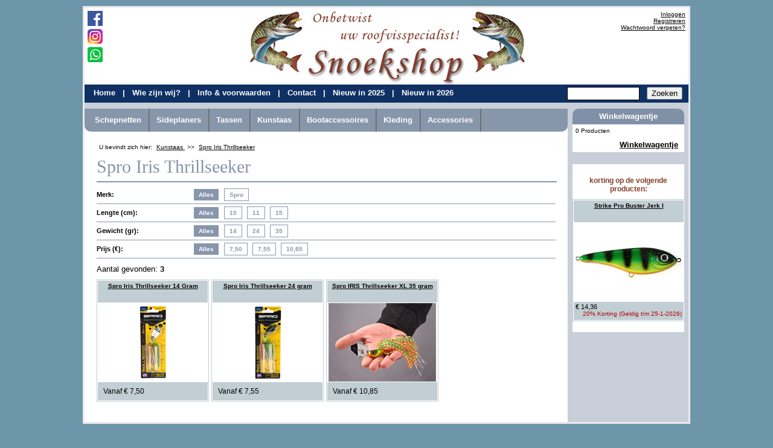

--- FILE ---
content_type: text/html; charset=utf-8
request_url: http://www.snoekshop.nl/?page=products&id=4025
body_size: 14288
content:
<!DOCTYPE html PUBLIC "-//W3C//DTD XHTML 1.0 Transitional//EN" "https://www.w3.org/TR/xhtml1/DTD/xhtml1-transitional.dtd"> 
<html>
 <head>
  <title>
  Snoekshop - Onbetwist uw roofvisspecialist!
  </title>
  <meta content="text/html; charset=UTF-8" http-equiv="Content-Type" />
  <meta name="description" />
  <meta content="Snoekshop | Onbetwist uw roofvisspecialist! " name="keywords" />
  <link href="index.ico" rel="shortcut icon" type="images/x-icon" />
  <script src="Js/jquery-1.4.2.min.js" type="Text/Javascript">
  </script>
  <script src="Js/Index.js" type="Text/Javascript">
  </script>
  <link href="Css/Index.css" rel="Stylesheet" type="text/css" />
  <script type="text/javascript">
  var _gaq = _gaq || []; 
_gaq.push(['_setAccount', 'UA-8409926-11']); 
_gaq.push(['_trackPageview']); 

(function() { 
var ga = document.createElement('script'); ga.type = 'text/javascript'; ga.async = true; 
ga.src = ('https:' == document.location.protocol ? 'https://ssl' : 'http://www') + '.google-analytics.com/ga.js'; 
var s = document.getElementsByTagName('script')[0]; s.parentNode.insertBefore(ga, s); 
})();
  </script>
 </head>
 <body>
  <div>
   <div id="mainContainer">
    <div id="header">
     <div id="headerLeft">
      <a href="//www.facebook.com/snoekshop.nl" id="facebook" target="_blank">
      </a>
      <a href="//www.instagram.com/snoekshop" id="instagram" target="_blank">
      </a>
      <a href="//wa.me/+31657383729" id="whatsapp" target="_blank">
      </a>
     </div>
     <div id="headerCenter">
      <a href="/?page=home" target="_self">
       <img alt="Snoekshop" height="127" src="Images/logoSnoekshop.jpg" title="Snoekshop" width="470" />
      </a>
     </div>
     <div id="headerRight">
      <div id="customerMenu">
       <div class="clear">
       </div>
       <div class="right">
        <a class="linkBlack" href="/?page=login" target="_self">
        Inloggen
        </a>
       </div>
       <div class="clear">
       </div>
       <div class="right">
        <a class="linkBlack" href="/?page=nieuw" target="_self">
        Registreren
        </a>
       </div>
       <div class="clear">
       </div>
       <div class="right">
        <a class="linkBlack" href="/?page=forgetPassword" target="_self">
        Wachtwoord vergeten?
        </a>
       </div>
       <div class="clear">
       </div>
      </div>
     </div>
    </div>
    <div id="mainMenuContainer">
     <div id="mainMenu">
      <ul>
       <li>
        <a href="?page=home" target="_self">
        Home
        </a>
        <span>
        |
        </span>
       </li>
       <li>
        <a href="?page=whoAreWe" target="_self">
        Wie zijn wij?
        </a>
        <span>
        |
        </span>
       </li>
       <li>
        <a href="?page=infoAndConditions" target="_self">
        Info &amp; voorwaarden
        </a>
        <span>
        |
        </span>
       </li>
       <li>
        <a href="?page=contact" target="_self">
        Contact
        </a>
        <span>
        |
        </span>
       </li>
       <li>
        <a href="?page=newProductsCurrent" rel="nofollow" target="_self">
        Nieuw in 2025
        </a>
        <span>
        |
        </span>
       </li>
       <li>
        <a href="?page=newProductsNext" rel="nofollow" target="_self">
        Nieuw in 2026
        </a>
       </li>
      </ul>
     </div>
     <div id="search">
      <div id="formSearchContainer">
       <form action="/?page=searchResults" method="post">
        <div id="searchItemContainer">
         <input id="txtBxSearch" name="txtBxSearch" type="text" />
        </div>
        <div id="searchButtonContainer">
         <input id="bttnSearch" name="bttnSearch" type="submit" value="Zoeken" />
         <div class="clear">
         </div>
        </div>
       </form>
      </div>
      <div class="clear">
      </div>
     </div>
     <div class="clear">
     </div>
    </div>
    <div id="mainContentContainer">
     <div id="leftMenu">
      <div id="shoppingCart">
       <div id="shoppingCartHeader">
        <span id="shoppingCartPrompt">
        Winkelwagentje
        </span>
       </div>
       <div id="shoppingCartContent">
        <span>
        0 Producten
        </span>
        <div id="cartGotoContainer">
         <a class="right linkWhite" href="/?page=cart">
         Winkelwagentje
         </a>
        </div>
        <div class="clear">
        </div>
       </div>
      </div>
      <div id="weekSaleContainer">
       <div id="homeDiscountPrompt">
       </div>
       <div id="homeDiscountProductGroupPrompt">
       korting op de volgende producten:<br />
       </div>
       <div class="productDiscountContainer" id="productDiscountContainer_775">
        <div class="overviewItem">
         <div class="overviewItemName">
          <a href="/?page=products&id=775" target="_self" title="Strike Pro Buster Jerk I">
           <h2>
           Strike Pro Buster Jerk I
           </h2>
          </a>
         </div>
         <div class="overviewItemContent">
          <div class="overviewItemImageContainer">
           <a href="/?page=products&id=775" title="Strike Pro Buster Jerk I">
            <img alt="Strike Pro Buster Jerk I" src="Upload/Products/Normal/4771/180x130/0001_Strike_Pro_Buster_Jerk_I_[Fire_Tiger].jpg" title="Strike Pro Buster Jerk I" />
           </a>
          </div>
         </div>
         <div class="overviewItemFooter">
          <div class="overviewItemPrice2">
          &euro; 14,36
          </div>
          <div class="overviewItemNewMessage">
          </div>
          <div class="clear">
          </div>
          <div class="overviewItemDiscountMessage">
          20% Korting (Geldig t/m 25-1-2026)
          </div>
         </div>
        </div>
       </div>
      </div>
     </div>
     <div id="contentContainer">
      <div id="contentMenu">
       <div id="contentMenuContent">
        <table cellpadding="0" cellspacing="0">
         <tr>
          <td>
           <a href="/?page=products&id=4096" target="_self">
           Schepnetten
           </a>
          </td>
          <td>
           <span class="menuItemSeparator">
           </span>
          </td>
          <td>
           <a href="/?page=products&id=4043" target="_self">
            Sideplaners
           </a>
          </td>
          <td>
           <span class="menuItemSeparator">
           </span>
          </td>
          <td>
           <a href="/?page=products&id=4092" target="_self">
           Tassen
           </a>
          </td>
          <td>
           <span class="menuItemSeparator">
           </span>
          </td>
          <td>
           <a href="/?page=products&id=3008" target="_self">
           Kunstaas
           </a>
          </td>
          <td>
           <span class="menuItemSeparator">
           </span>
          </td>
          <td>
           <a href="/?page=products&id=3004" target="_self">
           Bootaccessoires
           </a>
          </td>
          <td>
           <span class="menuItemSeparator">
           </span>
          </td>
          <td>
           <a href="/?page=products&id=3006" target="_self">
           Kleding
           </a>
          </td>
          <td>
           <span class="menuItemSeparator">
           </span>
          </td>
          <td>
           <a href="/?page=products&id=3007" target="_self">
           Accessories
           </a>
          </td>
          <td>
           <span class="menuItemSeparator">
           </span>
          </td>
         </tr>
        </table>
       </div>
      </div>
      <div class="content">
       <div id="controlBreadCrumb">
        <span>
        U bevindt zich hier: 
        </span>
        <a href="/?page=products&id=3008" target="_self" title="Kunstaas">
        Kunstaas
        </a>
        <span>
         &gt;&gt; 
        </span>
        <a href="/?page=products&id=4025" target="_self" title="Spro Iris Thrillseeker">
        Spro Iris Thrillseeker
        </a>
       </div>
       <h1 class="pageTitle" id="aTitle">
       Spro Iris Thrillseeker
       </h1>
       <hr class="pageTitleLine" />
       <div id="filterContainer">
        <form action="http://www.snoekshop.nl/Default.aspx?page=products&id=4025&amp;pageNumber=1#aTitle" method="POST">
         <div class="filterItemsContainer">
          <div class="filterPrompt">
          Merk: 
          </div>
          <div class="filterItems">
           <input class="filterItemSelected" name="4025filter_brand_reset" type="submit" value="Alles" />
           <input class="filterItem" name="4025filter_brand_10" type="submit" value="Spro" />
           <div class="clear">
           </div>
          </div>
          <div class="clear">
          </div>
         </div>
         <div class="filterItemsContainer">
          <div class="filterPrompt">
          Lengte (cm): 
          </div>
          <div class="filterItems">
           <input class="filterItemSelected" name="4025filter_Length_reset" type="submit" value="Alles" />
           <input class="filterItem" name="4025filter_Length_10,00" type="submit" value="10" />
           <input class="filterItem" name="4025filter_Length_11,00" type="submit" value="11" />
           <input class="filterItem" name="4025filter_Length_15,00" type="submit" value="15" />
           <div class="clear">
           </div>
          </div>
          <div class="clear">
          </div>
         </div>
         <div class="filterItemsContainer">
          <div class="filterPrompt">
          Gewicht (gr): 
          </div>
          <div class="filterItems">
           <input class="filterItemSelected" name="4025filter_Weight_reset" type="submit" value="Alles" />
           <input class="filterItem" name="4025filter_Weight_14,00" type="submit" value="14" />
           <input class="filterItem" name="4025filter_Weight_24,00" type="submit" value="24" />
           <input class="filterItem" name="4025filter_Weight_35,00" type="submit" value="35" />
           <div class="clear">
           </div>
          </div>
          <div class="clear">
          </div>
         </div>
         <div class="filterItemsContainer">
          <div class="filterPrompt">
          Prijs (&euro;): 
          </div>
          <div class="filterItems">
           <input class="filterItemSelected" name="4025filter_SellingPrice_reset" type="submit" value="Alles" />
           <input class="filterItem" name="4025filter_SellingPrice_7,50" type="submit" value="7,50" />
           <input class="filterItem" name="4025filter_SellingPrice_7,55" type="submit" value="7,55" />
           <input class="filterItem" name="4025filter_SellingPrice_10,85" type="submit" value="10,85" />
           <div class="clear">
           </div>
          </div>
          <div class="clear">
          </div>
         </div>
        </form>
       </div>
       <div id="amountFoundPrompt">
       Aantal gevonden: <b>3</b>
       </div>
       <div class="jvrPager">
       </div>
       <div class="overviewItem">
        <div class="overviewItemName">
         <a href="/?page=products&id=4026" target="_self" title="Spro  Iris Thrillseeker 14 Gram">
          <h2>
          Spro  Iris Thrillseeker 14 Gram
          </h2>
         </a>
        </div>
        <div class="overviewItemContent">
         <div class="overviewItemImageContainer">
          <a href="/?page=products&id=4026" title="Spro  Iris Thrillseeker 14 Gram">
           <img alt="Spro  Iris Thrillseeker 14 Gram" src="Upload/ProductGroups/4026/180x130/0001_Spro__Iris_Thrillseeker_14_Gram_[Spro].jpg" title="Spro  Iris Thrillseeker 14 Gram" />
          </a>
         </div>
        </div>
        <div class="overviewItemFooter">
         <div class="overviewItemPrice1">
         Vanaf &euro; 7,50
         </div>
        </div>
       </div>
       <div class="overviewItem">
        <div class="overviewItemName">
         <a href="/?page=products&id=4027" target="_self" title="Spro Iris Thrillseeker 24 gram">
          <h2>
          Spro Iris Thrillseeker 24 gram
          </h2>
         </a>
        </div>
        <div class="overviewItemContent">
         <div class="overviewItemImageContainer">
          <a href="/?page=products&id=4027" title="Spro Iris Thrillseeker 24 gram">
           <img alt="Spro Iris Thrillseeker 24 gram" src="Upload/ProductGroups/4027/180x130/0001_Spro_Iris_Thrillseeker_24_gram_[Spro].jpg" title="Spro Iris Thrillseeker 24 gram" />
          </a>
         </div>
        </div>
        <div class="overviewItemFooter">
         <div class="overviewItemPrice1">
         Vanaf &euro; 7,55
         </div>
        </div>
       </div>
       <div class="overviewItem">
        <div class="overviewItemName">
         <a href="/?page=products&id=4132" target="_self" title="Spro IRIS Thrillseeker XL 35 gram">
          <h2>
          Spro IRIS Thrillseeker XL 35 gram
          </h2>
         </a>
        </div>
        <div class="overviewItemContent">
         <div class="overviewItemImageContainer">
          <a href="/?page=products&id=4132" title="Spro IRIS Thrillseeker XL 35 gram">
           <img alt="Spro IRIS Thrillseeker XL 35 gram" src="Upload/ProductGroups/4132/180x130/0001_Spro_IRIS_Thrillseeker_XL_35_gram_[Spro].jpg" title="Spro IRIS Thrillseeker XL 35 gram" />
          </a>
         </div>
        </div>
        <div class="overviewItemFooter">
         <div class="overviewItemPrice1">
         Vanaf &euro; 10,85
         </div>
        </div>
       </div>
       <div class="clear">
       </div>
       <div class="jvrPager">
       </div>
      </div>
     </div>
     <div id="footer">
     </div>
    </div>
   </div>
  </div>
  <iframe frameborder="0" height="0px" id="SessionKeepAlive" src="/KeepSessionAlive.aspx">
  </iframe>
 </body>
</html>


--- FILE ---
content_type: text/html; charset=utf-8
request_url: http://www.snoekshop.nl/KeepSessionAlive.aspx
body_size: 743
content:


<!DOCTYPE html>

<html xmlns="https://www.w3.org/1999/xhtml">
<head><title>

</title><meta name="robots" content="noindex, nofollow" /><meta content="300; url=/KeepSessionAlive.aspx?datetime=41636" http-equiv="refresh" /></head>
<body>
    <form method="post" action="./KeepSessionAlive.aspx" id="form1">
<div class="aspNetHidden">
<input type="hidden" name="__VIEWSTATE" id="__VIEWSTATE" value="/wEPDwUJNjI2MjY0OTg0DxYCHhNWYWxpZGF0ZVJlcXVlc3RNb2RlAgFkZHbSIyLUhb9RQ/4RqInmzboViE72hrly+LNxX2JgiIR9" />
</div>

<div class="aspNetHidden">

	<input type="hidden" name="__VIEWSTATEGENERATOR" id="__VIEWSTATEGENERATOR" value="BFD74967" />
</div>
    <div>
    
    </div>
    </form>
</body>
</html>


--- FILE ---
content_type: text/css
request_url: http://www.snoekshop.nl/Css/Index.css
body_size: 21018
content:
@import url("Gallery/gallery.css");

body                            { background-color: #6D96AA; font-family:Tahoma, Geneva, sans-serif; font-size:13px; margin:0px; padding:0px;  }
IMG                             { border:0px; }

.da1                            { padding:5px; }
.da2                            { padding:10px; }

A                               { color:#000000; text-decoration:underline; cursor:pointer; }
A:link							{ color:#000000; text-decoration:underline; }
A:visited						{ color:#000000; text-decoration:underline; }
A:active						{ color:#000000; text-decoration:underline; }
A:hover							{ color:#000000; text-decoration:underline; }

#mainContainer                  { width:1000px; margin-top:10px; margin-bottom:60px; margin-left:auto; margin-right:auto; background-color:#C8CFD9; border:3px solid #EBE9ED; }

#header                         { width:1000px; height:127px; background:#FFFFFF; }
#headerLeft                     { width:265px; height:127px; float:left; }
#languageSelector               { margin:5px 0px 0px 5px; }
#languageSelector A             { border:0px; }
#languageSelector IMG           { border:0px; }
#facebook                       { background: rgba(0, 0, 0, 0) url("../Images/facebook.png") no-repeat scroll 0 0 / contain; display:block; margin:5px; height:25px; width:25px; }
#instagram                      { background: rgba(0, 0, 0, 0) url("../Images/instagram.png") no-repeat scroll 0 0 / contain; display:block; margin:5px; height:25px; width:25px; }
#whatsapp                       { background: rgba(0, 0, 0, 0) url("../Images/whatsapp.png") no-repeat scroll 0 0 / contain; display:block; margin:5px; height:25px; width:25px; }

#headerCenter                   { width:470px; height:127px; float:left;}

#controlBreadCrumb              { color:Black; font-size:10px; margin-bottom:10px; }
#controlBreadCrumb A            { color:Black; }
#controlBreadCrumb SPAN         { margin:0px 4px 0px 4px; }

#controlLogin                   {  }

#loginMessageLeft               { width:230px; float:left; margin-right:35px; }
#loginMessageMiddle             { width:230px; float:left; margin-right:35px; }
#loginMessageRight              { width:230px; float:right; }
.loginMessageTitle              { font-weight:bold; height:40px; }
.loginMessagePrompt             { height:125px; }

#customerMenu                   { float:right; margin:5px; }

#headerRight                    { width:265px; height:127px; float:left; }

#mainMenuContainer              { width:100%; background-color:#0F3063; }
#mainMenu                       { width:750px; height:30px; float:left; padding-left:15px; }  
#mainMenu UL                    { margin:0px; padding:6px 0px 0px 0px; }
#mainMenu LI                    { list-style-type:none; display:inline; }
#mainMenu A                     { color:White; font-weight:bold; text-decoration:none; }
#mainMenu a:hover               { text-decoration:underline; }
#mainMenu SPAN                  { color:White; font-weight:bold; margin:0px 8px 0px 8px; }

#search                                     { float:right; margin:4px 10px 0px 0px; }
#formSearchContainer                        { float:left; }
#searchItemContainer                        { float:left; margin-left:12px; }
#txtBxSearch                                { width:112px; height:14px; padding:3px; font-size:11px; border:1px solid Black; }
#searchButtonContainer                      { float:left; margin-left:12px; }
#searchButtonLeft                           { width:3px; height:22px; float:left; }
/* #bttnSearch                                 { display:block; margin:0px; padding:0px 3px 0px 3px; cursor:pointer; height:22px; float:left; border:0px; background-color:#f6921e; text-transform:uppercase; color:White; font-family:Arial; font-size:11px; } */
#bttnSearch                                 { cursor:pointer; }
#searchButtonRight                          { width:3px; height:22px; float:left; }
#advancedSearchContainer                    { height:22px; float:left; padding:4px 12px 4px 12px; } 

#mainContentContainer           { width:1000px; background-color:#C8CFD9; margin-top:10px; }

.textBlock                      { padding-bottom:20px; }

#leftMenu                       { width:190px; float:right; margin-right:2px; }
#weekSaleContainer              { width:185px; padding:10px 0px 10px 0px; text-align:center; background:#ffffff; }

#creditContainer                { border:1px solid #8796AB; padding:20px; }
#creditValue                    { font-size:24px; font-weight:bold; }

.productOverviewColumnAmountPerBox  { width:30px; }
.productOverviewColumnAmount        { width:30px; }
.productOverviewColumnPrice         { width:50px; }
.productOverviewColumnAdd           { width:30px; }
.productOverviewColumnImage         { width:30px; }
.bigImageContainer                  { position:absolute; display:none; background-color:White; border:1px solid Black; }
.bigImageContent                    { position:relative; }
.bigImageContent .overviewItemNewContainer {font:12px;}

.photoItemContainer             { width:740px; padding:10px; }
.photoItemDescription           { width:530px; padding:10px; float:left; }
.photoItemAction                { padding:10px; float:right; }
.photoItemImage                 { width:720px; }
.photoItemImage IMG             { margin:10px 10px 0px 10px; }

.photoGalleryItem               { width:720px; padding:20px; border-bottom:2px solid #8796AB; }
.photoGalleryItemLeft           { width:260px; float:left; }
.photoGalleryItemName           { width:260px; }
.photoGalleryItemRight          { width:450px; float:right; }
.photoGalleryItemImagesContainer{ float:right; }

#cartMenuContainer               { width:800px; margin-bottom:10px; }
A.cartMenuItem                   { width:100px; display:block; float:left; padding:5px 10px 5px 10px; margin:0px 5px 0px 0px; color:#8796AD; border:1px solid #8796AD; font-size:10px; font-weight:bold; cursor:pointer; }
A.cartMenuItemInActive           { width:100px; display:block; float:left; padding:5px 10px 5px 10px; margin:0px 5px 0px 0px; color:#D7D7FF; border:1px solid #D7D7FF; font-size:10px; font-weight:bold; cursor:auto; }
A.cartMenuItemSelected           { width:100px; display:block; float:left; padding:6px 11px 6px 11px; margin:0px 5px 0px 0px; color:White; font-size:10px; background-color:#8796AD; }

.priceContainer                 {  }
.newPriceContainer              { font-size:10px; color:#B20000; }
.oldPriceContainer              { font-size:10px; text-decoration:line-through; }

#shoppingCart                   { width:190px; margin-bottom:20px; }
#shoppingCartHeader             { width:185px; height:26px; background-color:#8090A7; border-radius:10px 10px 0px 0px; }
#shoppingCartPrompt             { display:block; font-weight:bold; text-align:center; padding-top:5px; color:#fff; }
#shoppingCartContent            { width:175px; padding:5px; background-color:#ffffff; font-size:10px; color:#000000; }
#shoppingCartContent A          { color:#000000; }
.cartColumnProduct              {  }
.cartColumnAmount               { white-space:nowrap; text-align:right; }
.cartColumnPrice                { white-space:nowrap; text-align:right; }
#cartRowTotal                   {  }
.cartColumnTotalPrompt          { white-space:nowrap; text-align:left; border-top:1px solid #000000; }
.cartColumnTotalAmount          { white-space:nowrap; text-align:right; border-top:1px solid #000000; }
.cartColumnTotalPrice           { white-space:nowrap; text-align:right; border-top:1px solid #000000; }
.cartProductContainerEven       { margin-top:5px; background:#C8CFD9; padding:2px; }
.cartProductContainerOdd        { margin-top:5px; padding:2px; }
.cartProductNameContainer       { width:125px; float:left; }
.cartProductSeparator           { width:8px; float:left; text-align:center; }
.cartProductAmountContainer     { width:23px; float:left; text-align:right; }
#cartGotoContainer              { width:170px; padding-top:10px; font-size:13px; }

#cartProcessLeft                { width:500px; float:left; }
#cartProcessRight               { width:225px; float:right; }
#cartInfoBlock                  { float:right; padding:20px; background:#8796AB; color:White; }
#cartButtonContainer            { width:760px; margin-top:20px; }
.errorContainer                 { width:720px; margin:20px 0px 20px 0px; padding:20px; border:1px solid Red; }

#confirmationRowProductContainer            { padding:12px 0px 12px 0px; border-bottom:2px solid #C1CED4; }
#confirmationRowProductLeft                 { width:500px; float:left; }
#confirmationRowProductRight                { width:225px; float:right; }

#confirmationRowAddressContainer            { padding:12px 0px 12px 0px; border-bottom:2px solid #C1CED4; }
#confirmationRowAddressLeft                 { float:left; }
#confirmationRowAddressRight                { float:left;}
.confirmationRowAddressPrompt               { font-weight:bold; padding-bottom:12px; }

#confirmationRowPayMethodContainer          { padding:12px 0px 12px 0px; border-bottom:2px solid #C1CED4; }
#confirmationRowPayMethodLeft               { float:left; }
#confirmationRowPayMethodRight              { float:left;}

#confirmationRowRemarkContainer             { padding:12px 0px 12px 0px; border-bottom:2px solid #C1CED4; }
#confirmationRowRemarkContainer TEXTAREA    { width:300px; height:100px; }

#confirmationRowConfirmationContainer       { padding:12px 0px 12px 0px; }

#contentContainer               { width:800px; float:left; background-color:White; }

.content                        { width:760px; padding:20px 20px 20px 20px; }
.pageTitle                      { color:#8796AB; font-family:Monotype Corsiva; font-size:30px; font-weight:normal; padding:0px; margin:0px; }
.pageTitleLine                  { border:1px solid #8796AB; width:760px; }
#content H3                     { cursor:pointer; text-decoration:underline; }

#productTypeContainer            {  }
DIV.filterItemsContainer         { border-bottom:1px solid #8796AB; width:760px; margin:0px; padding:0px; }
DIV#filterContainerPrompt        { margin:5px 5px 5px 0px; }   
DIV.filterPrompt                 { float:left; width:150px; margin:8px 8px 4px 0px; font-weight:bold; font-size:11px; }
DIV.filterItems                  { float:right; width:600px; }
DIV.filterItems INPUT            { display:block; float:left; padding:4px 8px 4px 8px; margin:4px 8px 4px 0px; font-family:Tahoma,Geneva,sans-serif; font-size:10px; font-weight:bold; cursor:pointer; }
INPUT.filterItem                 { color:#8796AD; border:1px solid #8796AD; background-color:#FFFFFF; }
INPUT.filterItemSelected         { color:#FFFFFF; border:1px solid #FFFFFF; background-color:#8796AD; }
HR.filterLine                    { border:1px solid #8796AB; width:760px; margin:0px; padding:0px; }

#homeLeft                       { width:530px; float:left; }
#homeRight                      { width:180px; float:right; border-left:2px solid #C1CED4; padding:0px 0px 20px 10px; margin-left:20px; }
#homeDiscountPrompt             { display:table; margin-right:auto; margin-left:auto; color:#863E28; font-size:24px; padding-bottom:10px; text-shadow: 1px 1px 1px #000; }
#homeDiscountProductGroupPrompt { display:table; margin-right:auto; margin-left:auto; font-weight:bold; color:#863E28; font-size:12px; padding-bottom:10px; text-align:center; }

#contactForm_Clear              { width:130px; height:25px; background-color:#FF9900; border:0px; color:White; font-weight:bold; cursor:pointer; }
#contactForm_Submit             { width:130px; height:25px; background-color:#8796AB; border:0px; color:White; font-weight:bold; cursor:pointer; }

#contentMenu                    { width:800px; height:38px; background-color:#8796AB; border-radius:0px 0px 10px 10px; }  
#contentMenuContent             { padding-left:17px; }
#contentMenuContent A           { color:White; font-weight:bold; text-decoration:none; }
#contentMenuContent A:hover     { text-decoration:underline; }
#contentMenuContent SPAN        { color:White; font-weight:bold; }
.menuItemSeparator              { width:25px; height:38px; display:block; float:left; background: url(../Images/tussenstreep.gif) no-repeat; }

#footer                         { width:1000px; height:0px; clear:both; } 

#contactForm                    {  }

DIV.overviewItem                    { float:left; border:1px solid #C1CED4; width:184px; margin:0px 4px 4px 0px; }
DIV.overviewItemName                { margin:1px; background-color:#C1CED4; height:30px; text-align:center; padding-top:3px; padding-bottom:3px; }
DIV.overviewItemName A              { color:Black; font-weight:bold; font-size:10px; }
DIV.overviewItemName H2             { font-size:10px; padding:0px; margin:0px; }
DIV.overviewItemName IMG            { position:relative; }
DIV.overviewItemContent             { width:184px; height:130px; position:relative; }
DIV.overviewItemImageContainer      { vertical-align:middle; text-align:center; }
DIV.overviewItemImageContainer A    { display:block; width:184px; height:130px; display:table-cell; vertical-align:middle;  }
DIV.overviewItemImageContainer A IMG { vertical-align:middle; }
DIV.overviewItemPrice1              { float:left; font-size:12px; padding:6px; }
DIV.overviewItemPrice2              { float:left; font-size:11px; }
DIV.overviewItemBrand               { padding:6px; font-size:12px; }
DIV.overviewItemNewMessage          { float:right; font-size:10px; color:#B20000; text-align:right; }
DIV.overviewItemNewContainer        { width:50px; position:absolute; bottom:3px; right:3px; border-radius: 3px 10px; padding:2px; text-align:center; font-size:9px; color:#fff; }
div.overviewItemNewCurrentContainer { background:#8AC007; }
div.overviewItemNewNextContainer    { background:#3D07C0; }
span.overviewItemNewPrompt          {  }    
span.overviewItemNewValue           { font-weight:bold; }    
DIV.overviewItemDiscountMessage     { font-size:10px; color:#B20000; text-align:right; }
DIV.overviewItemFooter              { margin:1px; background-color:#C1CED4; height:26px; padding:2px 3px 2px 3px; }

.productDiscountContainer           { width:190px; height:210px; }

#amountFoundPrompt                          { margin:10px 0px 10px 0px; }

.formItemContainer                          { margin-bottom:4px; }
.formItemLabelContainer                     { padding-top:8px; } 
.formItemControlContainer                   { }
.formItemErrorContainer                     { float:left; padding:2px 0px 0px 6px; color:Red; }
.formItemFooter                             { clear:both; }

.formItemLabelContainer LABEL               {  }
.formItemControlContainer INPUT             {  }
.formItemControlContainer TEXTAREA          {  }

.formButtonContainer                        {margin-top:10px;}

.formValidationExtra                        {visibility:hidden; height:0px;}

#loginForm, #formLogin, #formRegistration   {width:200px;}
#contactForm                                {width:300px;}

#loginMessageLeft #formRegistration .formButtonContainer      {margin-top:-10px;}
#formAddressDataLeft                        {width:200px; float:left;}
#formAddressDataRight                       {width:200px; float:right;}
.formAddressDataCompanyContainer            {display:none;}

A.linkWhite                                 { color:#ffffff; font-weight:bold; text-decoration:underline; cursor:pointer; }
A.linkWhite:link							{ color:#ffffff; text-decoration:underline; }
A.linkWhite:visited							{ color:#ffffff; text-decoration:underline; }
A.linkWhite:active							{ color:#ffffff; text-decoration:underline;  }
A.linkWhite:hover							{ color:#ffffff; text-decoration:underline; }

A.linkBlack                                 { color:#000000; text-decoration:underline; cursor:pointer; font-size:10px; }
A.linkBlack:link							{ color:#000000; text-decoration:underline; }
A.linkBlack:visited							{ color:#000000; text-decoration:underline; }
A.linkBlack:active							{ color:#000000; text-decoration:underline; }
A.linkBlack:hover							{ color:#000000; text-decoration:underline; }

.button                                     { padding:5px 10px 5px 10px; background-color:#8796AB; border:0px; color:White; font-weight:bold; cursor:pointer; text-decoration:underline; }
A.button:link							    { color:#ffffff; text-decoration:underline; }
A.button:visited							{ color:#ffffff; text-decoration:underline; }
A.button:active							    { color:#ffffff; text-decoration:underline; }
A.button:hover								{ color:#ffffff; text-decoration:underline; }
.clear                                      { clear:both; }
.left                                       { float:left; }
.right                                      { float:right; }
.displayNone                                { display:none; }
.display                                    { display:block; }
.disabled                                   { text-decoration:none; }
.formError                                  { border:1px solid Red; }
.bold                                       { font-weight:bold; }
.textbox                                    { width:100%; border:1px solid #AAAAAA; padding:3px; box-sizing: border-box; }
.password                                   { width:100%; border:1px solid #AAAAAA; padding:3px; box-sizing: border-box; }
.textarea                                   { width:100%; border:1px solid #AAAAAA; padding:3px; box-sizing: border-box; height:125px; font-family:Tahoma, Geneva, sans-serif; font-size:13px; }
.select                                     { width:100%; border:1px solid #AAAAAA; padding:3px; box-sizing: border-box; }
.checkbox                                   {  }
.checkboxContainer                          { width:50px; padding-top:4px; }
.checkboxControl                            { float:left; width:20px; }
.checkboxPrompt                             { float:left; width:220px; }
.radiobutton                                {  }
.radiobuttonContainer                       { }
.radiobuttonControl                         { float:left; width:20px; }
.radiobuttonPrompt                          { float:left; width:220px; }
.listBoxAssociation                         { width:200px; height:350px; }
.numeric                                    { width:50px; }
.button2                                    { display:block; padding:2px 4px 2px 4px; text-align:center; }
.required                                   { font-weight:bold; }
.cursorPointer                              { cursor:pointer; }
.even                                       {  }
.odd                                        { background:#F3F5F8; }
.centered                                   { display:table; margin-right:auto; margin-left:auto; }

.formError                                  { border:1px solid Red; }
.successContainer                           { background-color:lime; border:1px solid Green; padding:5px; text-align:center; }

.infoContainer                              { font-size:11px; }
#productInfoContainer                       { width:760px; padding-bottom:20px; }
#productInfoDescription                     { width:760px; }
#productInfoDescription IMG                 { float:right; clear:right; margin:0px 0px 10px 10px; }
#productInfoImage                           { width:320px; float:right; }
#productOverviewHeader                      { background-color:#6D96AA; color:Black; font-weight:bold; font-size:10px; }
.txtBxProductAmount                         { width:20px; height:20px; text-align:center; border:1px solid #666666; }
.bttnAddToCart                              { width:28px; height:25px;  background:#FFFFFF url(../Images/winkelwagentje.gif) no-repeat 2px; cursor:pointer; }

#cartOverviewHeader                         { background-color:#6D96AA; color:Black; font-weight:bold; font-size:11px; }
.bttnRemove                                 { font-size:11px; padding:3px 5px; }

.buttonOrderWithoutLogin                    { margin-top:23px; display:block; float:left; clear: both;}

.jvrPager                                   { margin-top:5px; margin-bottom:10px; }
.jvrPagerContainer                          { }
.jvrPagerPreviousContainer                  { width:100px; float:left; text-align:left; }
.jvrPagerPagesContainer                     { width:550px; float:left; }
.jvrPagerPage                               { width:30px; height:20px; float:left; text-align:right; }
.jvrPagerPageSelected                       { font-weight:bold; font-size:14px; text-decoration:none; }
.jvrPagerNextContainer                      { width:100px; float:left; text-align:right; }
.jvrPagerFooter                             { clear:both; }


--- FILE ---
content_type: text/css
request_url: http://www.snoekshop.nl/Css/Gallery/gallery.css
body_size: 2095
content:
/* GALLERY LIST */
/* IMPORTANT - Change '#photos' to the ID of your gallery list to prevent a flash of unstyled content
#photos { visibility: hidden; }*/

/* GALLERY CONTAINER */
.nav-prev { position:absolute; width:32px; height:32px; padding:5px; margin-left:110px; margin-top:30px; background:url(../images/prev.png) no-repeat; border:0px; font-size:12px; text-transform:uppercase; text-align:center; background-position:left center; cursor:pointer; color:#000000; }
.nav-next { position:absolute; width:32px; height:32px; padding:5px; margin-left:730px; margin-top:30px; background:url(../images/next.png) no-repeat; border:0px; font-size:12px; text-transform:uppercase; text-align:center; background-position:left center; cursor:pointer; color:#000000; }

/* LOADING BOX */
.loader { background: url(../Images/Gallery/loader.gif) center center no-repeat #ddd; }


/* GALLERY PANELS */
.panel {}

/* DEFINE HEIGHT OF PANEL OVERLAY */
/* NOTE - It is best to define padding here as well so overlay and background retain identical dimensions */
.panel .panel-overlay,
.panel .overlay-background { height: 60px; padding: 0 1em; }

/* PANEL OVERLAY BACKGROUND */
.panel .overlay-background { background: #222; }

/* PANEL OVERLAY CONTENT */
.panel .panel-overlay { color: white; font-size: 10px; }
.panel .panel-overlay a { color: white; text-decoration: underline; font-weight: bold; }

/* FILMSTRIP */
/* 'margin' will define top/bottom margin in completed gallery */
.filmstrip { margin: 5px; }

/* FILMSTRIP FRAMES (contains both images and captions) */
.frame {}

/* WRAPPER FOR FILMSTRIP IMAGES */
.frame .img_wrap { border: 1px solid #aaa; }

/* WRAPPER FOR CURRENT FILMSTRIP IMAGE */
.frame.current .img_wrap { border-color: #000; }

/* FRAME IMAGES */
.frame img { border: none; }

/* FRAME CAPTION */
.frame .caption { font-size: 11px; text-align: center; color: #888; }

/* CURRENT FRAME CAPTION */
.frame.current .caption { color: #000; }

/* POINTER FOR CURRENT FRAME */
.pointer {
	border-color: #000;
}

--- FILE ---
content_type: application/javascript
request_url: http://www.snoekshop.nl/Js/Index.js
body_size: 11352
content:
var message = "Copyright van de plaatjes ligt bij Snoekshop. \nVoor vragen mail naar info@snoekshop.nl";
var isNS = (navigator.appName == "Netscape") ? 1 : 0;

if (navigator.appName == "Netscape") document.captureEvents(Event.MOUSEDOWN || Event.MOUSEUP);

function mischandler() {
    if (window.location.href.toLowerCase().indexOf('cms') == -1) {
alert(message);
       return false;
    }    
}

function mousehandler(e) {
    var myevent = (isNS) ? e : event;
    var eventbutton = (isNS) ? myevent.which : myevent.button;
    if ((eventbutton == 2) || (eventbutton == 3)) return false;
}
document.oncontextmenu = mischandler;
document.onmousedown = mousehandler;
document.onmouseup = mousehandler;

function submitForm(formId) {
    document.forms[id].submit();
}

function ShowHide(elemId) {
    var element = document.getElementById(elemId);
    if (element) {
        var divstyle = "";
        divstyle = document.getElementById(elemId).style.visibility;
        if (divstyle.toLowerCase() == "visible" || divstyle == "") {
            document.getElementById(elemId).style.visibility = "hidden";
            document.getElementById(elemId).style.display = "none";
        }
        else {
            document.getElementById(elemId).style.visibility = "visible";
            document.getElementById(elemId).style.display = "block";
        }
    }
}

function ShowBigImage(productId) {

    var smallImage = document.getElementById('smallImage_' + productId);
    if (smallImage) {
        var leftTop = findPos(smallImage);
        smallleft = leftTop[0];
        smalltop = leftTop[1];

        var bigImage = document.getElementById('bigImage_' + productId);
        if (bigImage != null) {
            bigImage.style.display = "block";
            bigImage.style.left = smallleft - (200 + bigImage.offsetWidth) + "px";
            bigImage.style.top = (smalltop - bigImage.offsetHeight) + "px";

        }
    }
}

function findPos(obj) {
    var curleft = curtop = 0;
    if (obj.offsetParent) {
        curleft = obj.offsetLeft
        curtop = obj.offsetTop
        while (obj = obj.offsetParent) {
            curleft += obj.offsetLeft
            curtop += obj.offsetTop
        }
    }
    return [curleft, curtop];
}

function HideBigImage(productId) {
    var smallImage = document.getElementById('smallImage_' + productId);
    if (smallImage) {
        var bigImage = document.getElementById('bigImage_' + productId);
        if (bigImage != null) {
            //bigImage.parentNode.removeChild(bigImage);
            bigImage.style.display = "none";
        }
    }
}

var fadeEffect = function () {
    return {
        init: function (elem, flag, target) {
            this.elem = elem;
            clearInterval(this.elem.si);
            this.target = target ? target : flag ? 100 : 0;
            this.flag = flag || -1;
            this.alpha = this.elem.style.opacity ? parseFloat(this.elem.style.opacity) * 100 : 0;
            this.si = setInterval(function () { fadeEffect.tween() }, 100);
        },
        tween: function () {
            if (this.alpha == this.target) {
                clearInterval(this.elem.si);
            } else {
                var value = Math.round(this.alpha + ((this.target - this.alpha) * .05)) + (1 * this.flag);
                this.elem.style.opacity = value / 100;
                this.elem.style.filter = 'alpha(opacity=' + value + ')';
                this.alpha = value
            }
        }
    }
}();

function ClearFields(overviewId) {
    var overviewContainer = document.getElementById(overviewId);
    if (overviewContainer != null) {
        var formInputs = overviewContainer.getElementsByTagName('input');
        for (var i = 0; i < formInputs.length; i++) {
            var theInput = formInputs[i];

            if (theInput.type == 'text' && theInput.name.indexOf("filter_") != -1) {
                theInput.value = "";
            }
        }
    }
}

function CheckOrUncheckAll() {
    var checkboxAll = document.getElementById('checkboxAll');
    var formInputs = document.getElementsByTagName('input');

    for (var i = 0; i < formInputs.length; i++) {
        var theInput = formInputs[i];

        if (theInput.type == 'checkbox') {
            theInput.checked = checkboxAll.checked;
        }
    }
}

function CheckOrUncheckAllMonths(chckBxName) {
    var checkboxAll = document.getElementById('checkboxAll');
    var formInputs = document.getElementsByTagName('input');

    for (var i = 0; i < formInputs.length; i++) {
        var theInput = formInputs[i];

        if (theInput.type == 'checkbox' && theInput.name == chckBxName) {
            theInput.checked = checkboxAll.checked;
        }
    }
}

function Verify(message) {
    var formInputs = document.getElementsByTagName('input');

    var totalAmountCheckboxes = 0;
    var totalAmountChecked = 0;
    for (var i = 0; i < formInputs.length; i++) {
        var theInput = formInputs[i];

        if (theInput.type == 'checkbox' && theInput.name == 'overviewCheckboxList[]') {
            totalAmountCheckboxes++;

            if (theInput.checked) {
                totalAmountChecked++;
            }
        }
    }

    var newMessage = message.replace("{0}", totalAmountChecked);

    return confirm(newMessage);
}

var NS4 = (navigator.appName == "Netscape" && parseInt(navigator.appVersion) < 5);

function addOption(theSel, theText, theValue) {
    var newOpt = new Option(theText, theValue);
    var selLength = theSel.length;
    theSel.options[selLength] = newOpt;
}

function deleteOption(theSel, theIndex) {
    var selLength = theSel.length;
    if (selLength > 0) {
        theSel.options[theIndex] = null;
    }
}

function moveOptions(theSelFromId, theSelToId) {
    var theSelFrom = document.getElementById(theSelFromId);
    var theSelTo = document.getElementById(theSelToId);

    if (theSelFrom != null && theSelTo != null) {
        var selLength = theSelFrom.length;
        var selectedText = new Array();
        var selectedValues = new Array();
        var selectedCount = 0;

        var i;

        // Find the selected Options in reverse order
        // and delete them from the 'from' Select.
        for (i = selLength - 1; i >= 0; i--) {
            if (theSelFrom.options[i].selected) {
                selectedText[selectedCount] = theSelFrom.options[i].text;
                selectedValues[selectedCount] = theSelFrom.options[i].value;
                deleteOption(theSelFrom, i);
                selectedCount++;
            }
        }

        // Add the selected text/values in reverse order.
        // This will add the Options to the 'to' Select
        // in the same order as they were in the 'from' Select.
        for (i = selectedCount - 1; i >= 0; i--) {
            addOption(theSelTo, selectedText[i], selectedValues[i]);
        }

        if (NS4) history.go(0);
    }
}

function selectAllOptions(selStr) {
    var selObj = document.getElementById(selStr);
    for (var i = 0; i < selObj.options.length; i++) {
        selObj.options[i].selected = true;
    }
}

function SearchInAssocationList(associationListId) {
    var associationListContainer = document.getElementById("associationControlContainer_" + associationListId);
    var searchControl = document.getElementById("searchControl_" + associationListId);
    var associationControlNumberOfResults = document.getElementById("associationControlNumberOfResults_" + associationListId);

    if (associationListContainer != null && searchControl != null && associationControlNumberOfResults != null) {
        var formItemPrompts = associationListContainer.getElementsByTagName("div");
        if (formItemPrompts.length > 0) {
            var numberOfResults = 0;
            for (var i = 0; i < formItemPrompts.length; i++) {
                var formItemPromptId = formItemPrompts[i].id;
                if (formItemPromptId.indexOf("formItemPrompt_") != -1) {
                    var formItemContainerId = formItemPromptId.replace("Prompt", "Container");
                    var formItemContainer = document.getElementById(formItemContainerId);
                    if (formItemContainer != null) {
                        if (formItemPrompts[i].innerHTML.toLowerCase().indexOf(searchControl.value.toLowerCase()) != -1) {
                            formItemContainer.style.display = "block";
                            formItemContainer.style.visibility = "visible";

                            numberOfResults++;
                        }
                        else {
                            formItemContainer.style.display = "none";
                            formItemContainer.style.visibility = "collapse";
                        }
                    }
                }
            }
            associationControlNumberOfResults.innerHTML = "(" + numberOfResults + ")";
        }
    }
}

function SearchStock() {
    var txtBxSearch = document.getElementById("txtBxSearch");
    var overviewStock = document.getElementById("overviewStock");
    if (txtBxSearch != null && overviewStock != null) {
        var numberOfResults = 0;

        var rowsVisible = new Array();
        var inputs = overviewStock.getElementsByTagName("input");
        var rows = overviewStock.getElementsByTagName("tr");
        for (i = 0; i < inputs.length; i++) {
            if (inputs[i].type == "submit") {
                if (inputs[i].value.toLowerCase().indexOf(txtBxSearch.value.toLowerCase()) != -1) {
                    var row = inputs[i].parentNode.parentNode;
                    if (row != null && row.tagName.toLowerCase() == "tr") {
                        row.style.visibility = "visible";

                        if (!contains(rowsVisible, row.className)) {
                            rowsVisible.push(row.className);
                        }

                        for (n = 0; n < rows.length; n++) {
                            if (rows[n].className == row.className) {
                                rows[n].style.visibility = "visible";
                            }
                        }

                        numberOfResults++;
                    }
                }
                else {

                    var row = inputs[i].parentNode.parentNode;
                    if (row != null && row.tagName.toLowerCase() == "tr") {
                        if (!contains(rowsVisible, row.className)) {
                            row.style.visibility = "collapse";

                            for (n = 0; n < rows.length; n++) {
                                if (rows[n].className == row.className) {
                                    rows[n].style.visibility = "collapse";
                                }
                            }
                        }
                    }
                }
            }
        }
    }
}

function contains(a, obj) {
    for (var i = 0; i < a.length; i++) {
        if (a[i] === obj) {
            return true;
        }
    }
    return false;
}
   